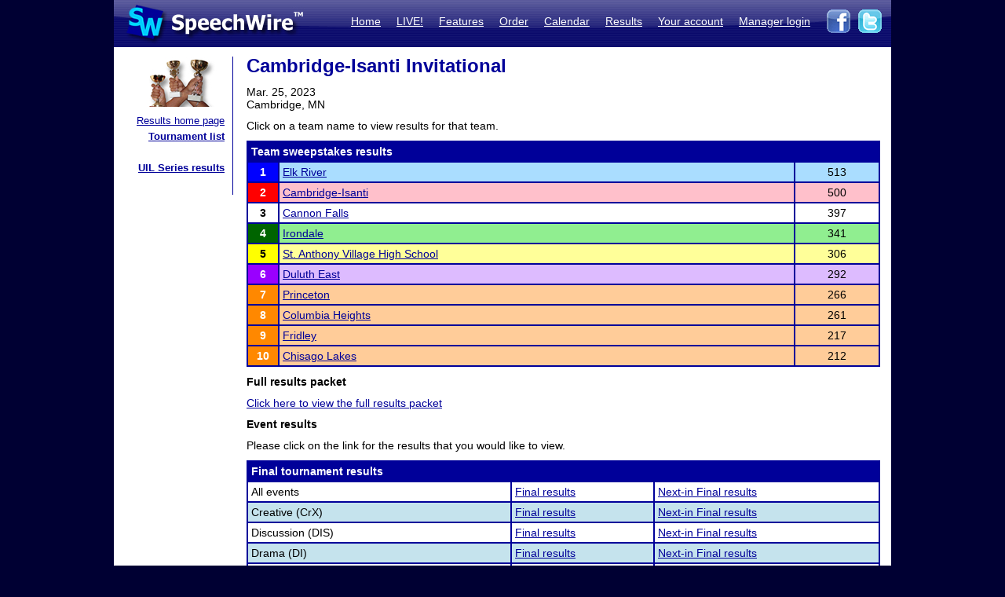

--- FILE ---
content_type: text/html; charset=UTF-8
request_url: https://postings.speechwire.com/r-tournament.php?tournid=13317
body_size: 12378
content:
<!DOCTYPE html PUBLIC "-//W3C//DTD XHTML 1.0 Transitional//EN" "http://www.w3.org/TR/xhtml1/DTD/xhtml1-transitional.dtd">
<html xmlns="http://www.w3.org/1999/xhtml">
<head>
<meta http-equiv="Content-Type" content="text/html; charset=iso-8859-1" />
<META NAME="Keywords" CONTENT="speechwire, speech tournament, speech tournament software, speech team, debate team, debate tournament, debate tournament software, forensics tournament software, congress tournament software, speechwire tournament services, speech, tournament services, forensics, forensics software, ie tournament, forensics scheduling, speech tournament scheduling, speech tournament manager, tournament software, speech tournament website, tournament website, individual events, tournament, speech tournament, speech software, individual events software, stew unit productions, individual events tournament, ben stewart, speech team software, stewart softworks, stewart, espeech.net, espeech, speechtournament, benjamin stewart">
<META NAME="Description" CONTENT="SpeechWire Tournament Services is comprehensive speech tournament sofware and debate tournament software, including registration, scheduling or pairing, tabulation and results posting. SpeechWire services run all types of forensics, including speech, debate and congress, across the United States.">
<meta name="robots" content="index,follow"><title>SpeechWire Tournament Services - Forensics Tournament Software - Speech, Debate, Congress</title>
<link href="/su-1.css" rel="stylesheet" type="text/css" />
<link href="/sw4.css" rel="stylesheet" type="text/css" />
<link rel="shortcut icon" href="tabroom/images/favicon-32.ico" type="image/x-icon" />
<style type="text/css">


td img {display: block;}
html,body {
		margin: 0px;
		padding: 0px;
		border: none;
		border-collapse: collapse;
	}
	#fullsize {
		border: none;
		padding: 0px;
		border-collapse: collapse;
	}
</style>
</head>
<body style="background-color: #000033;">
<table width='990px' align="center" id="fullsize">
<tr>
<td class='centered' id="fullsize" width="245px">
  <a href="http://www.speechwire.com/index.php"><img src="/images/header-2011-logo.jpg" border="0" /></a>
</td>
<td class='centered' id="fullsize" style="background:url(/images/header-2011-back.jpg); text-align: right; vertical-align:middle;" width="745px">
  <table align="right">
  <tr>
  <td style="padding-bottom: 5px;">
  <a class='whitelink' href="https://www.speechwire.com/index.php">Home</a>&nbsp;&nbsp;&nbsp;&nbsp;
  <a class='whitelink' href="https://www.speechwire.com/c-subscribe.php">LIVE!</a>&nbsp;&nbsp;&nbsp;&nbsp;
  <a class='whitelink' href="https://www.speechwire.com/p-features.php">Features</a>&nbsp;&nbsp;&nbsp;&nbsp;
  <a class='whitelink' href="https://www.speechwire.com/p-order.php">Order</a>&nbsp;&nbsp;&nbsp;&nbsp;
  <a class='whitelink' href="https://postings.speechwire.com/p-calendar.php">Calendar</a>&nbsp;&nbsp;&nbsp;&nbsp;
  <a class='whitelink' href="https://postings.speechwire.com/r-index.php">Results</a>&nbsp;&nbsp;&nbsp;&nbsp;
  <a class='whitelink' href="https://www.speechwire.com/c-index.php">Your account</a>&nbsp;&nbsp;&nbsp;&nbsp;
  <a class='whitelink' href="https://manage.speechwire.com/">Manager login</a>&nbsp;&nbsp;&nbsp;&nbsp;
  </td>
  <td>
  <a href="http://www.facebook.com/SpeechWire" target="_blank"><img src="/images/fb-2011.gif" border="0" style="display: inline;" /></a>&nbsp;
  <a href="http://www.twitter.com/SpeechWire" target="_blank"><img src="/images/tw-2011.gif" border="0" style="display: inline;" /></a>&nbsp;&nbsp;
  </td>
  </tr>
  </table>
</td>
</tr>
</table>
<table width='990px' align="center" id="fullsize">
<tr>
<td style="background-color: white; vertical-align:top;padding-top:10px;padding-bottom:20px;">

<table>
<tr>

<td width='128' valign="top" class='navbar' style="background-color: white; padding-left:10px;padding-right:10px;padding-bottom:10px;border-right: 1px solid #000099;">
	<table width='128' class='navbar'>
    <tr>
	
    
	<td class='navbar' width="128px">
    <img src="/images/newmenu-results.jpg" width="128px" height="64px" align="center" />	</td>
    </tr>
    
    <tr>
    <td class='navbar navbartext' style="background-color: white;" width='128px'>
    <a href='/r-index.php'>Results home page</a><br>
		<strong><a href='/r-tournamentlist.php'>Tournament list</a></strong><br />
		<br>
		<strong><a href='/r-uil.php'>UIL Series results</a></strong>    </td>
    </tr>
    </table>

</td>

</tr>
</table>

</td>
<td width='820px' valign='top' style='padding-left: 14px; padding-top: 10px; padding-right: 14px; background-color: white; border: 0px; border-collapse: collapse;'>
<p class="pagetitle">Cambridge-Isanti Invitational</p>
<p>Mar. 25, 2023<br />Cambridge, MN</p><p>Click on a team name to view results for that team.</p><table class='dd bordered' width='100%'><tr class='tableheader'><td class='dd bordered' colspan='4'>Team sweepstakes results</td></tr><tr><td class='bordered centered dd place1' width='30'>1</td><td class='bordered dd placeshade1'><a href='r-team.php?teamid=1386&seasonid=15'>Elk River</a></td><td class='bordered dd placeshade1 centered'>513</td></tr><tr><td class='bordered centered dd place2' width='30'>2</td><td class='bordered dd placeshade2'><a href='r-team.php?teamid=1384&seasonid=15'>Cambridge-Isanti</a></td><td class='bordered dd placeshade2 centered'>500</td></tr><tr><td class='bordered centered dd place3' width='30'>3</td><td class='bordered dd placeshade3'><a href='r-team.php?teamid=1296&seasonid=15'>Cannon Falls</a></td><td class='bordered dd placeshade3 centered'>397</td></tr><tr><td class='bordered centered dd place4' width='30'>4</td><td class='bordered dd placeshade4'><a href='r-team.php?teamid=1737&seasonid=15'>Irondale</a></td><td class='bordered dd placeshade4 centered'>341</td></tr><tr><td class='bordered centered dd place5' width='30'>5</td><td class='bordered dd placeshade5'><a href='r-team.php?teamid=1878&seasonid=15'>St. Anthony Village High School</a></td><td class='bordered dd placeshade5 centered'>306</td></tr><tr><td class='bordered centered dd place6' width='30'>6</td><td class='bordered dd placeshade6'><a href='r-team.php?teamid=3856&seasonid=15'>Duluth East</a></td><td class='bordered dd placeshade6 centered'>292</td></tr><tr><td class='bordered centered dd placef' width='30'>7</td><td class='bordered dd placeshadef'><a href='r-team.php?teamid=1983&seasonid=15'>Princeton</a></td><td class='bordered dd placeshadef centered'>266</td></tr><tr><td class='bordered centered dd placef' width='30'>8</td><td class='bordered dd placeshadef'><a href='r-team.php?teamid=1901&seasonid=15'>Columbia Heights</a></td><td class='bordered dd placeshadef centered'>261</td></tr><tr><td class='bordered centered dd placef' width='30'>9</td><td class='bordered dd placeshadef'><a href='r-team.php?teamid=1875&seasonid=15'>Fridley</a></td><td class='bordered dd placeshadef centered'>217</td></tr><tr><td class='bordered centered dd placef' width='30'>10</td><td class='bordered dd placeshadef'><a href='r-team.php?teamid=1383&seasonid=15'>Chisago Lakes</a></td><td class='bordered dd placeshadef centered'>212</td></tr></table><p><strong>Full results packet</strong></p><p><a href="https://www.speechwire.com/files/13317-packet-cambridge.pdf" target="blank">Click here to view the full results packet</a></p><p><strong>Event results</strong></p><p>Please click on the link for the results that you would like to view.</p><p><table class="dd" width="100%"><tr class='tableheader'><td class='dd bordered' colspan='3'>Final tournament results</td></tr><tr><td class='dd'>All events </td><td class='dd'><a href='r-results.php?tournid=13317&groupingid=0&round=F'>Final results</a></td><td class='dd'><a href='r-results.php?tournid=13317&groupingid=0&round=X'>Next-in Final results</a></td></tr><tr class = 'tar'><td class='dd'>Creative (CrX)</td><td class='dd'><a href='r-results.php?tournid=13317&groupingid=14&round=F'>Final results</a></td><td class='dd'><a href='r-results.php?tournid=13317&groupingid=14&round=X'>Next-in Final results</a></td></tr><tr><td class='dd'>Discussion (DIS)</td><td class='dd'><a href='r-results.php?tournid=13317&groupingid=15&round=F'>Final results</a></td><td class='dd'><a href='r-results.php?tournid=13317&groupingid=15&round=X'>Next-in Final results</a></td></tr><tr class = 'tar'><td class='dd'>Drama (DI)</td><td class='dd'><a href='r-results.php?tournid=13317&groupingid=16&round=F'>Final results</a></td><td class='dd'><a href='r-results.php?tournid=13317&groupingid=16&round=X'>Next-in Final results</a></td></tr><tr><td class='dd'>Duo (DUO)</td><td class='dd'><a href='r-results.php?tournid=13317&groupingid=17&round=F'>Final results</a></td><td class='dd'><a href='r-results.php?tournid=13317&groupingid=17&round=X'>Next-in Final results</a></td></tr><tr class = 'tar'><td class='dd'>Ext. Reading (ER)</td><td class='dd'><a href='r-results.php?tournid=13317&groupingid=18&round=F'>Final results</a></td><td class='dd'><a href='r-results.php?tournid=13317&groupingid=18&round=X'>Next-in Final results</a></td></tr><tr><td class='dd'>Ext. Speaking (ES)</td><td class='dd'><a href='r-results.php?tournid=13317&groupingid=19&round=F'>Final results</a></td><td class='dd'><a href='r-results.php?tournid=13317&groupingid=19&round=X'>Next-in Final results</a></td></tr><tr class = 'tar'><td class='dd'>Great Speeches (GrSp)</td><td class='dd'><a href='r-results.php?tournid=13317&groupingid=20&round=F'>Final results</a></td><td class='dd'>&nbsp;</td></tr><tr><td class='dd'>Humor (HI)</td><td class='dd'><a href='r-results.php?tournid=13317&groupingid=21&round=F'>Final results</a></td><td class='dd'><a href='r-results.php?tournid=13317&groupingid=21&round=X'>Next-in Final results</a></td></tr><tr class = 'tar'><td class='dd'>Info (INF)</td><td class='dd'><a href='r-results.php?tournid=13317&groupingid=22&round=F'>Final results</a></td><td class='dd'><a href='r-results.php?tournid=13317&groupingid=22&round=X'>Next-in Final results</a></td></tr><tr><td class='dd'>Original (OO)</td><td class='dd'><a href='r-results.php?tournid=13317&groupingid=23&round=F'>Final results</a></td><td class='dd'><a href='r-results.php?tournid=13317&groupingid=23&round=X'>Next-in Final results</a></td></tr><tr class = 'tar'><td class='dd'>Poetry (POE)</td><td class='dd'><a href='r-results.php?tournid=13317&groupingid=24&round=F'>Final results</a></td><td class='dd'><a href='r-results.php?tournid=13317&groupingid=24&round=X'>Next-in Final results</a></td></tr><tr><td class='dd'>Prose (PRO)</td><td class='dd'><a href='r-results.php?tournid=13317&groupingid=25&round=F'>Final results</a></td><td class='dd'><a href='r-results.php?tournid=13317&groupingid=25&round=X'>Next-in Final results</a></td></tr><tr class = 'tar'><td class='dd'>Storytelling (STY)</td><td class='dd'><a href='r-results.php?tournid=13317&groupingid=26&round=F'>Final results</a></td><td class='dd'><a href='r-results.php?tournid=13317&groupingid=26&round=X'>Next-in Final results</a></td></tr></table></p><p><i>Results for tournaments may be posted at the discretion of tournament managers. In some cases, a full PDF packet of results from the whole tournament may be posted if the tournament manager requests that this information be posted on SpeechWire. The tournament manager should email such a request directly to SpeechWire support.</i></p>

<div align="center" style="text-align: center; padding-top: 16px;">
<div style='margin-bottom: 5px;'><a href='https://www.speechwire.com/'>Home</a> - <a href='https://www.speechwire.com/p-order.php'>Order SpeechWire</a> - <a href='https://postings.speechwire.com/r-index.php'>Tournament results</a> - <a href='https://www.speechwire.com/c-index.php'>Your account</a> - <a href='https://manage.speechwire.com/'>Tournament manager</a></div>
		<div class='smalltext' style='margin: 0px;'><strong>SpeechWire Tournament Services</strong> - Copyright 2004-2026 Ben Stewart. All Rights Reserved. <a href='https://www.speechwire.com/p-terms-of-use.php'>Terms of use</a> - <a href='https://www.speechwire.com/p-privacy-security-policy.php'>Privacy and Security Policy</a></div>
 <span style='font-size: 8px;'> ND03 DI15</span>

</div>
</p>
</td>
</tr>

</table>
</body>
</html>
